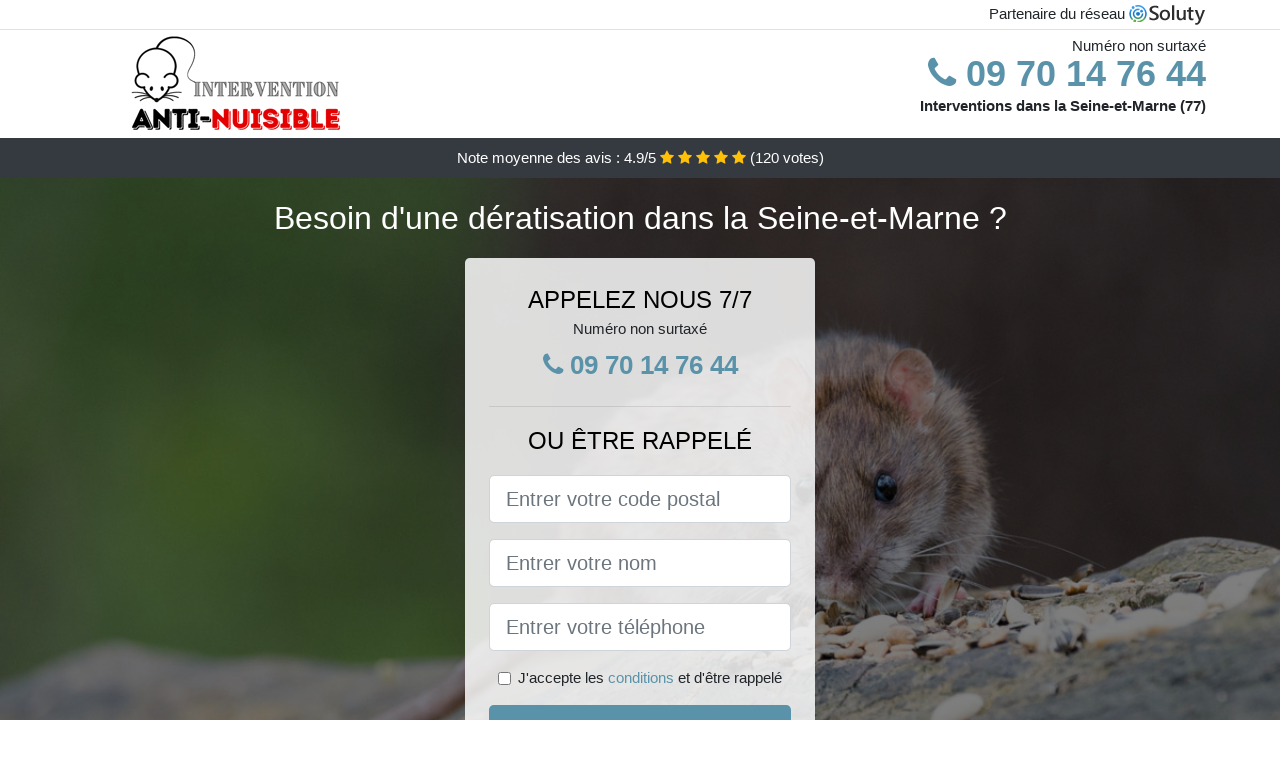

--- FILE ---
content_type: text/html; charset=UTF-8
request_url: https://www.altadox.com/seine-marne-77/entreprise-deratisation
body_size: 15260
content:
<!doctype html>
<html lang="fr">
<head>
    <meta charset="utf-8">
    <meta name="viewport" content="width=device-width, initial-scale=1, shrink-to-fit=no">
    <link rel="stylesheet" href="https://stackpath.bootstrapcdn.com/bootstrap/4.5.2/css/bootstrap.min.css" integrity="sha384-JcKb8q3iqJ61gNV9KGb8thSsNjpSL0n8PARn9HuZOnIxN0hoP+VmmDGMN5t9UJ0Z" crossorigin="anonymous">
	<link rel="stylesheet" href="https://stackpath.bootstrapcdn.com/font-awesome/4.7.0/css/font-awesome.min.css">
	
	<link rel="icon" href="/favicon.ico" />
    <link rel="apple-touch-icon" sizes="57x57" href="/favicon/4/apple-icon-57x57.png">
    <link rel="apple-touch-icon" sizes="60x60" href="/favicon/4/apple-icon-60x60.png">
    <link rel="apple-touch-icon" sizes="72x72" href="/favicon/4/apple-icon-72x72.png">
    <link rel="apple-touch-icon" sizes="76x76" href="/favicon/4/apple-icon-76x76.png">
    <link rel="apple-touch-icon" sizes="114x114" href="/favicon/4/apple-icon-114x114.png">
    <link rel="apple-touch-icon" sizes="120x120" href="/favicon/4/apple-icon-120x120.png">
    <link rel="apple-touch-icon" sizes="144x144" href="/favicon/4/apple-icon-144x144.png">
    <link rel="apple-touch-icon" sizes="152x152" href="/favicon/4/apple-icon-152x152.png">
    <link rel="apple-touch-icon" sizes="180x180" href="/favicon/4/apple-icon-180x180.png">
    <link rel="icon" type="image/png" sizes="192x192"  href="/favicon/4/android-icon-192x192.png">
    <link rel="icon" type="image/png" sizes="32x32" href="/favicon/4/favicon-32x32.png">
    <link rel="icon" type="image/png" sizes="96x96" href="/favicon/4/favicon-96x96.png">
    <link rel="icon" type="image/png" sizes="16x16" href="/favicon/4/favicon-16x16.png">
    <link rel="manifest" href="/favicon/4/manifest.json">
    <meta name="msapplication-TileColor" content="#ffffff">
    <meta name="msapplication-TileImage" content="/favicon/4/ms-icon-144x144.png">
    <meta name="theme-color" content="#ffffff">
	
		<title>Entreprise de dératisation efficace dans la Seine-et-Marne (77)</title>
	<meta name="description" content="Besoin d&#039;une dératisation dans la Seine-et-Marne ? Notre équipe expérimentée peut répondre à votre problème de présence de rongeurs dans votre environnement. N&#039;hésitez pas à nous contacter." />
	<link rel="canonical" href="https://www.altadox.com/seine-marne-77/entreprise-deratisation" />
	<meta name="csrf-token" content="N7zP7YLmlDKtZXXxnZnTUVOjeOLNoe555hOstGOW">
	<style type="text/css">
html {height: 100%;}
body {font-size: 15px;height: 100%;margin: 0;padding: 0;}
a, a:hover{color: #5a93a9;}
footer{min-height: 50px;background-color : #5a93a9;}
article img{max-width: 100%;margin-bottom: 1rem;}
h1{font-size: 1.8rem;margin: 1rem 0;}
h2{font-size: 1.5rem;}
h3{font-size: 1.1rem;}
li{line-height: 32px;}

@media (max-width: 991px){
    h1{font-size: 1.5rem;}
    h2{font-size: 1rem;}
}

.elizabeta,.elizabeta:hover{color: #212529;}
.phone{font-weight: bold;font-size: 1.5rem;color: #5a93a9}

.partenaire{line-height: 20px;text-align: right;}

.chakira{background-size:cover;background-position:top center;height: 100%;min-height: 600px;}
.chakira label{display:none;}
.chakira-filter{background-color: rgba(0,0,0,0.5);height: 100%;width: 100%;display: table;}
.chakira-content{display: table-cell;position: relative;width: 100%;height: 100%;vertical-align: middle;text-align: center;padding: 1rem;}
.chakira-title-1{color: #FFF;text-align: center;font-size: 2rem;margin-top: 0;}
.chakira-title-2{color: #000;text-align: center;font-size: 1.5rem;}
.chakira-form-filter{background-color: rgba(255, 255, 255, 0.84);padding: 1.5rem;margin: 0 auto;max-width: 350px;border-radius: .3rem;}
.chakira-form-filter .form-group label{display: none;}
.chakira-pro{position: absolute;top:20px;right: 20px;color: #FFF;font-size: 20px;    display: inline-block;padding: 5px 10px;border: 1px solid #fff;border-radius: 6px;}
.chakira-pro:hover{color: #FFF;text-decoration: none;}

.melissandre{position:relative;height:108px;}
.melissandre-logo{position: absolute;top: 4px;left: 4px;}
.melissandre-phone{position: absolute;top: 4px;right: 4px;display:block; font-size: 36px;height: 100px;line-height: 80px;  font-weight: bold;color: #5a93a9;}
.melissandre-dep{position: absolute;top: 65px;right: 4px;font-weight: bold;}
.melissandre-rating{color: #FFF;height: 40px;line-height: 40px;text-align: center;}
.melissandre-rating .fa-star{color: #ffc107}
.melissandre-chakira{background-position:center;background-size:cover;}/* height:calc(100% - 158px);min-height: 635px; */
.melissandre-button{display:block; padding:0 8px;border-radius:6px; width:250px;margin:0 auto;font-size: 26px;line-height: 50px;font-weight: bold;color: #5a93a9;}
.melissandre-button-inverse{display:block;color:#FFF;margin:0 auto;background-color: #5a93a9;padding: .5rem 1rem;font-size: 1.25rem;line-height: 1.5;border-radius: .3rem;}
.melissandre-button:hover,.melissandre-phone:hover,.melissandre-button-inverse:hover{text-decoration:none;}
.melissandre-title-1{color: #FFF;text-align: center;font-size: 2rem;margin-top: 0;}

.partenaire{line-height: 20px;text-align: right;}

@media (max-width: 767px){
    .melissandre-logo{float: none;text-align: center;}
    .melissandre-phone{float: none;font-size: 26px;line-height: 50px;text-align: center;}
	.chakira-content{vertical-align: top;}
	
    .melissandre-button{display:block; padding:0 8px;border-radius:6px; width:100%;margin:0 auto;font-size: 25px;line-height: 50px;font-weight: bold;color:#FFF;background-color: #5a93a9;}
    .melissandre-button:hover{color: white;}
	
    .melissandre{position:relative;height:auto;text-align:center;}
    .melissandre-logo{position: relative;top: auto;left: auto;}
    .melissandre-dep{position: relative;line-height: 20px;top: auto;right: auto;white-space: nowrap;}
    .partenaire{text-align: center;}
}
@media (max-width: 500px){
    .melissandre-title-1{color: #FFF;text-align: center;font-size: 24px;margin-top: 0;}
    .chakira-title-1{color: #FFF;text-align: center;font-size: 24px;margin-top: 0;}
    .chakira-title-2{color: #000;text-align: center;font-size: 20px;}
}

ul{list-style: inside;padding: 0;}

@media (max-width: 991px){
    .container {max-width: 100%;}
}

@media (min-width: 576px){
}

@media (min-width: 990px){
    ul{column-count: 2;}
}

</style></head>
<body>

	
<div class="bg-white">
	    	    	<div class="border-bottom" >
    		<div class="container p-1 partenaire">
    			Partenaire du réseau <img alt="Soluty" src="/img/soluty.com.png" >
    		</div>
    	</div>
    	    	<div class="container p-1  melissandre">
    		<div class="melissandre-logo" >
    			<img class="img-fluid" alt="Intervention Anti Nuisible" src="https://www.altadox.com/img/entreprises/intervention_anti-nuisible.png">
    		</div>
    		    		<span style="position: absolute;right: 4px;top:5px;" class="d-none d-md-block" >Numéro non surtaxé</span>
    		<a href="tel:+33970147644" class="melissandre-phone d-none d-md-block" >
    			<i class="fa fa-phone" ></i> 09 70 14 76 44
    		</a>
    		<span class="melissandre-dep" >Interventions dans la Seine-et-Marne (77)</span>
    		    	</div>
		<div class="melissandre-rating bg-dark" >
		<span class="d-none d-sm-inline" >Note moyenne des avis : </span><span class="ratingValue" >4.9</span>/5 
            <i class="fa fa-star" aria-hidden="true"></i>
            <i class="fa fa-star" aria-hidden="true"></i>
            <i class="fa fa-star" aria-hidden="true"></i>
            <i class="fa fa-star" aria-hidden="true"></i>
            <i class="fa fa-star" aria-hidden="true"></i>
             (<span class="ratingCount" >120</span> votes)
	</div>
</div>

<div class="melissandre-chakira" style="background-image:url(/img/4/rongeur.jpg);">
	<div class="chakira-filter">
		<div class="chakira-content" >
			<p class="melissandre-title-1">Besoin d&#039;une dératisation dans la Seine-et-Marne ?</p>
							<div class="chakira-form-filter" >
	<p class="chakira-title-2 text-uppercase mb-0" >appelez nous 7/7</p>
	<span>Numéro non surtaxé</span>
	<a href="tel:+33970147644" class="melissandre-button " >
		<i class="fa fa-phone" ></i> 09 70 14 76 44
	</a>
	<hr>
        <p class="chakira-title-2 text-uppercase mb-3" >ou être rappelé</p>
    <form method="post" action="https://www.altadox.com/call/store"><input type="hidden" name="_token" value="N7zP7YLmlDKtZXXxnZnTUVOjeOLNoe555hOstGOW">
    	<input type="hidden" name="theme_id" id="inp-theme_id" value="1">
    	    		<div class="form-group"><label for="inp-zipcode" class=""></label><input type="text" name="zipcode" id="inp-zipcode" class="form-control form-control-lg" placeholder="Entrer votre code postal"></div>
    	    	<div class="form-group"><label for="inp-name" class=""></label><input type="text" name="name" id="inp-name" class="form-control form-control-lg" placeholder="Entrer votre nom"></div>
    	<div class="form-group"><label for="inp-phone" class=""></label><input type="text" name="phone" id="inp-phone" class="form-control form-control-lg" placeholder="Entrer votre téléphone"></div>
    	<div class="form-check"><input type="checkbox" name="conditions" id="inp-conditions" value="on" class="form-check-input"><label for="inp-conditions" class="form-check-label">J'accepte les <a target="_blank" href="https://www.altadox.com/mentions-legales.html#conditions">conditions</a> et d'être rappelé</label></div>
    	<button type="submit" class="melissandre-button-inverse my-3 border-0 w-100" >Envoyer</button>
    </form>
    </div>			        	<img class="mt-3" src="https://www.altadox.com/img/certibiocide.png" style="max-width: 200px;" >
		</div>
	</div>
</div>
<div class="container">
	<article>
        <h1>Entreprise de dératisation efficace dans la Seine-et-Marne (77)</h1>
        <p>
	Il est normal de chercher à assurer sa propre protection et celle de
	son environnement par la même occasion. Avoir <strong>des rats dans
		votre</strong> <strong>entourage n'est pas un gage de sécurité ni
		d'hygiène</strong>. Ces nuisibles peuvent mettre en péril votre
	tranquillité ainsi que votre santé. Dans un l'élan de garantir sa
	propre santé ainsi que celle de sa famille tout en protégeant
	l'environnement, il s'avère inévitable de prendre par des procédés
	pouvant vous débarrasser de tout nuisible dont les rats en
	particulier dans la Seine-et-Marne. Cela passe
	par diverses stratégies.
</p>
<p>En plus, c'est bientôt le retour de la saison froide, et soyez
	certains que ces rongeurs ne tarderont pas à se réfugier dans les
	habitations les plus proches, à la recherche d'ambiance favorable
	(buffets gratuits et une température constante). Il serait donc
	judicieux d'en apprendre davantage sur les habitudes de ces rongeurs,
	ainsi que tous les procédés qui peuvent vous permettre aux
	professionnels tels que nous de les tenir loin de votre demeure.</p>
<img src="/img/4/rat.jpg"
	alt="Un rat" />
<h2>En apprendre un peu plus sur le côté nuisible des rats pour la santé</h2>
<p>Quoi qu’on dise ou qu’on pense, ces rongeurs (les rats, les souris,
	etc.) sont nuisibles à votre environnement et pour votre santé&nbsp;:</p>
<h3>Pour votre environnement</h3>
<p>
	Que ce soit les rats ou les souris, leur principale activité c’est de
	ronger tout ce qui serait à leur portée. À l’aide de leurs dents
	effilées, ils font de <strong>sérieux dégâts dans les sols, les portes,
		les</strong> <strong>câbles électriques, les murs et même dans les
		tuyaux</strong>. Cela peut rapidement être assez problématique vu que
	de mauvais incidents comme un court-circuit, une fuite de gaz ou un
	incendie peuvent être engendrés.
</p>
<p>Ce n’est pas tout&nbsp;! Laisser ces rongeurs vivre avec vous, c’est
	accepté d’être leur hôte. Ils se serviront dans vos aliments à tout
	moment et à tout instant qu’ils le désirent. Peu importe où vous
	penserez être une bonne cachette, ces nuisibles retrouveront toujours
	le chemin qui mène au sésame. C’est certainement dû à leur flair.</p>
<h3>Pour votre santé</h3>
<p>Il faut aussi noter que les rats et autres rongeurs sont des porteurs
	de nombreuses maladies. Ils peuvent être à l'origine d'infections,
	d'une éventuelle insuffisance rénale en cas de morsure ou dans le pire
	des cas de la peste. Tout ceci est dû aux germes couvrant leur corps
	(leptospirose, pasteurellose) à cause des nombreuses bactéries qu’ils
	abritent.</p>
<p>En plus, le changement climatique qui s’opère actuellement ne vient
	rien arranger. C’est le moment pour eux de chercher des endroits
	favorables comme les bâtiments d’élevage surtout où les conditions sont
	bien meilleures. Cela leur assure de la nourriture à volonté et une
	température appropriée. Il est donc primordial de limiter leur
	population et de les chasser de votre environnement avant que ces
	nuisibles ne fassent des dégâts et n'exposent votre entourage à des
	maladies.</p>
<p>La lutte contre les parasites et les animaux nuisibles permet de nous
	protéger contre les problématiques qu'ils créent.</p>
<h2>Pourquoi est-il nécessaire de se débarrasser de ces nuisibles et
	comment prévenir leur invasion dans la Seine-et-Marne ?</h2>
<p>
	Les raisons motivant l'éradication de ces animaux nuisibles ne sont pas
	moindres. Par exemple, pour un restaurant, l’hygiène est une question
	de tous les jours. Au quotidien, les restaurants font face à de
	multiples types de petits nuisibles. Il n’y a en fait rien d’assez
	étonnant vu que le lieu tout entier est un géant garde-manger. Qu’il
	s’agisse de la cuisine, ou de l’entrepôt ou encore de la salle de
	service, il y a toujours de la nourriture quelque part. Alors qu’en ce
	qui concerne ces vermines, ils ont le flair développé qui favorise des
	détections efficaces. Ils peuvent porter atteinte à la propreté des
	aliments en transportant avec eux des microbes susceptibles de causer <strong>une
		sérieuse intoxication alimentaire</strong>. De ce fait, les
	établissements doivent doubler de vigilance pour sécuriser les aliments
	qu’ils servent aux clients. Il faut noter que l’hygiène d’un restaurant
	donne une idée de son image et représente aussi un point important pour
	séduire des clients.
</p>
<img src="/img/4/rat-dans-la-cuisine.jpg"
	alt="Un rat dans une cuisine dans la Seine-et-Marne" />
<p>Ainsi donc, pour faire face convenablement à une situation pareille,
	il est vital de faire appel à des professionnels aguerris. Dans ce
	genre de situation, il nous faudra agir dans les plus brefs délais. Si
	vous laissez ces rongeurs s'installer au sein de votre environnement
	avant de prendre les mesures idoines à leur éradication, sachez que le
	travail sera plus complexe. Toutefois, nous nous assurerons de mettre à
	votre disposition un service expérimenté de dératisation dans la Seine-et-Marne pouvant vous débarrasser
	de tous ces nuisibles que votre local abriterait. Comme le dit l’adage,
	«&nbsp;il est toujours mieux de prévenir que de guérir&nbsp;», et il
	serait donc plus judicieux de chercher à rapidement stopper leur
	prolifération après avoir remarqué leur présence.</p>
<p>
	Il faut donc rapidement observer quelques mesures préventives
	favorables. En ce qui concerne les restaurants, ils se doivent d’opter
	pour une attitude proactive, c’est-à-dire aller au-devant du problème
	avant qu’il ne survienne. Pour vos solutions en termes de dératisation,
	<strong>faites appel à une entreprise de dératisation dans la Seine-et-Marne</strong> comme la nôtre qui mettra à
	votre disposition des professionnels qualifiés et expérimentés dans le
	domaine.
</p>
<h2>Les moyens pour lutter contre les rongeurs dans la Seine-et-Marne</h2>
<p>Pour éradiquer les rongeurs dérageant votre quotidien ou qui mettent
	en œuvre le nécessaire pour le faire, il y a deux principales actions
	qui peuvent être menées&nbsp;:</p>
<h3>Une action centrée sur la lutte préventive</h3>
<p>
	La <strong>lutte préventive</strong> permet de traiter tous les locaux
	sans exception et d'installer des pièges de manière à couvrir tous les
	endroits où ces animaux nuisibles se sentent plus en sécurité et loin
	des regards. Bien évidemment, ils viseront où il leur serait difficile
	d’essuyer une attaque de leurs ennemies (homme, chat, chien, etc.).
	Tout doit être mis en œuvre pour empêcher leur invasion dans les
	bâtiments. Pour cela, vous devez dispenser vos bâtiments de points de
	pénétration. De ce fait, il faut faire tout son possible pour boucher
	tous les trous. D'autre part, il est fortement recommandé de faire
	usage des joints brosses en dessous des portes, car les rongeurs ne
	raffolent pas de ce type de contact. Il faudra éviter d'exposer les
	stocks, ou toutes sortes de matériels. Évitez également de laisser les
	matériaux ou détritus aux abords des bâtiments, car les rongeurs ont
	horreur de passer dans des espaces libres et apprécient bien plus les
	environnements mal entretenus.
</p>
<ul>
	<li>Il n'est pas recommandé d’installer des pelouses ou des arbustes à
		côté des bâtiments. Le mieux serait de disposer d’une surface
		cimentée, bitumée empierrée à l’aide de grosses pierres&nbsp;;</li>
	<li>Il ne faut absolument en aucun cas manipuler les pièges sans vous
		protéger les mains. C’est là une des raisons nécessitant
		l’intervention d’un professionnel du domaine. Il faut donc faire usage
		d’une louche ou d'une palette et de récipients propres&nbsp;;</li>
	<li>Dans les bâtiments d’exploitation, pensez à <strong>disposer des
			postes de</strong> <strong>raticide sur les passages de rongeurs</strong>.
		Pour ce qui est de la disposition des pièges dans le cas de stockage
		en sac (aliments du bétail, céréales, etc.), elle s'effectue sur un
		passage de 5 cm tout au moins entre le sac et le mur. C'est l’endroit
		idéal où devront être placés les appâts préventifs qui pourront être
		renouvelés en fonction de leur consommation. Ce qui est le plus
		recommandé fait référence au stockage sur palettes. Pensez à mettre
		les produits toxiques dans les trous des murs. En raison de leur
		nature curieuse, vous ferez certainement assez de dégâts au niveau de
		la population ces rongeurs nuisibles. Cependant, qui dit produit
		toxique dit qu'il faudra faire beaucoup attention. Encore une fois,
		laisser les professionnels s'en occuper serait la meilleure option.
	</li>
	<li>Ces postes d’appâts faisant environ une masse de 100 g doivent être
		contrôlées chaque tous les deux, trois, ou six mois en fonction des
		cas, et être renouvelées si besoin il y a, afin de pouvoir conserver
		un appât dans un état frais et appétant&nbsp;;</li>
	<li>Il est important de pouvoir adapter la nature de l’appât et
		également de l’emballage en tenant compte de l’environnement&nbsp;;</li>
	<li>Si à un moment vous constatez la consommation des appâts par des
		rongeurs, il est vital de faire examiner minutieusement les extérieurs
		des bâtiments (fossés, talus, etc.). Cela est dû au fait qu’il est
		possible qu’une horde de rongeurs ait récemment élue demeure dans les
		environs. Dans ce cas, un traitement curatif s’impose pour éradiquer
		cette vermine.</li>
</ul>
<h3>Une action curative</h3>
<p>
	Pour la <strong>lutte curative</strong>, il y a plusieurs moyens qui
	peuvent être employés. Parmi eux, vous trouverez tout d’abord&nbsp;:
</p>
<p>
	<em>Une lutte chimique</em>
</p>
<p>
	La <strong>lutte chimique</strong> est un procédé radical. Il permet de
	viser un seul résultat, celui de la mort du rongeur lorsqu'il ingère
	une substance toxique&nbsp;:
</p>
<p>Cela peut se faire de manière immédiate, c’est-à-dire que les effets
	de la substance se manifesteront dans l'immédiat. Ce moyen est plus
	utilisé contre les souris. Actuellement, pour répondre de manière
	efficiente, deux substances priment sur marché&nbsp;:</p>
<ul>
	<li>Il y a les substances qui atteignent directement le système nerveux
		du rongeur. Dès qu’ils ingurgitent la substance, les cellules
		nerveuses de l’animal sont directement détruites&nbsp;;</li>
	<li>Il y a les substances qui atteignent directement le système
		cardiaque de l’animal. La consommation de la substance cause une mort
		brutale et rapide chez le rongeur. Il ne fera que quelques pas avant
		de tomber raide juste près de l’appât. Le seul problème ici c’est que
		cette mort rendra forcément méfiants les autres rongeurs.</li>
</ul>
<img src="/img/4/rongeur.jpg"
	alt="Un rongeur" />
<p>Cette éradication est également possible par ingestion durable,
	endémique et continuelle. Dans ce cas, la mort est très lente. Cette
	méthode est la plus appropriée pour lutter contre les rats. Au nombre
	des produits pouvant être utilisés dans cette catégorie on peut nommer
	quelques principales matières actives comme&nbsp;: la bromadiolone
	ainsi que le difenacoum. Il faut également compter la difethialone, le
	brodifacoum et le flocoumafene, tout en rappelant que leur utilisation
	doit se faire que par des professionnels dans le domaine. En ce qui
	concerne les anticoagulants, ils agissent de manière répétitive. Ils
	permettent de bloquer le phénomène de coagulation. Cela est réalisé à
	l’aide de l’inhibition de la vitamine K.</p>
<p>
	<em>La lutte biologique</em>
</p>
<p>
	En ce qui concerne la <strong>lutte biologique</strong>, sachez qu'elle
	est réalisée par l’utilisation des chats, des chiens, des renards, ou
	par des serpents. Cependant, elle n'est pas si simple à réaliser et
	donc pas assez évidente. Imaginez-vous devoir être obligé de dresser
	des buses, des chouettes ou des hiboux pour guetter toute la nuit des
	rongeurs. De plus, il faut dire que la majorité de ces prédateurs pour
	ne pas dire tous, sont de réelles menaces pour vous animaux de ferme à
	l’instar des volailles.
</p>
<p>
	<em>Une action curative à travers une lutte physique</em>
</p>
<p>
	Pour cette méthode de <strong>lutte physique</strong>, il va vous
	falloir faire usage de tapette, de nasse, ou de piège à palette, ou
	encore de colle glue qui servira à piéger les rats et les souris qui
	vous dérangent. C’est là une méthode qui vient compléter la lutte
	chimique. Avec ce procédé, les rongeurs méfiants auront la possibilité
	de se reproduire à volonté avant que leur repêchage ne reprenne.
</p>
<p>Avec l’aide des appareils à ultrason quant à eux, vous sentirez
	peut-être comme une action perturbatrice dès les premiers jours.
	Toutefois, rassurez-vous, cela s’estompera pour laisser place à son
	efficacité face à ces rongeurs. Mais bon, il y a de fortes chances
	qu’après un certain temps que les rongeurs s’habituent à la nuisance
	sonore.</p>
<h2>A quel moment faut-il faire appel à un professionnel du domaine de
	la dératisation dans la Seine-et-Marne ?</h2>
<p>
	Quand vous vous rendez compte que l’invasion de ces animaux nuisibles
	devient assez importante, les méthodes classiques employées auparavant
	deviennent habituellement inefficaces. Dans ce cas, <strong>pensez à
		faire</strong> <strong>appel à un professionnel de la dératisation dans la Seine-et-Marne</strong>. Il vous sera
	très facile de nous joindre surtout si vous habitez dans les grandes
	agglomérations afin de bénéficier de nos services. Si le besoin se fait
	ressentir, il n’est pas impossible qu’un dératiseur puisse se déplacer
	d’une ville à une autre. Il faut noter que faire appel à des
	professionnels peut présenter de nombreux avantages&nbsp;:
</p>
<ul>
	<li>Pour vous débarrasser d’une invasion de rongeurs dans votre
		environnement, ils sont les mieux indiqués&nbsp;;</li>
	<li>Ils ont une meilleure idée du produit à utiliser et qui
		conviendrait le mieux à votre environnement. Si par exemple il
		arrivait que vous présentiez des symptômes d’allergie face aux
		produits chimiques, pas d’inquiétude. Ils pourront vous recommander
		des pièges très efficaces n’étant pas constitués de ces produits. De
		ce fait, avec ces professionnels, vous êtes certains de ne plus être
		confrontés à ce genre de situation&nbsp;;</li>
	<li>Ils maitrisent mieux les réglementations d’hygiène établies par la
		législation dans chaque domaine (les usines et entrepôts, les cabinets
		médicaux, les hôpitaux, etc.)&nbsp;;</li>
	<li>Dès que vous remarquez la présence de souris dans votre
		environnement ou un type de rat (rat d’égout, de champ, rat noir …),
		avant de subir au quotidien leur nuisance, un dératiseur professionnel
		saura comment faire pour vous en débarrasser&nbsp;;</li>
</ul>
<img src="/img/4/rat-des-champs.jpg"
	alt="Un rat des champs dans la Seine-et-Marne" />
<p>Pour commencer, avant toute intervention le dératiseur va réaliser
	une évaluation de la majorité des dégâts que vous aurez subis. Cela lui
	permettra de se faire une idée précise de l’invasion à laquelle il sera
	confronté dans votre local ou dans votre environnement.</p>
<p>Si vous vous posez la question de savoir quel est l’intérêt de ce
	processus, sachez que c’est en tenant compte de tous ces paramètres que
	le professionnel qui doit répondre à votre demande pourra définir avec
	précision la méthode la plus appropriée pour vous débarrasser une fois
	pour de bon de ces animaux qui vous rendent le quotidien invivable.
	Cela peut aller du nombre d’appât ou de piège à utiliser jusqu’à
	d’autres détails encore plus décisifs.</p>
<h2>A combien s’élève le tarif d’un dératiseur professionnel dans la Seine-et-Marne ?</h2>
<p>Concernant les particuliers (personnes physiques), les services d’un
	dératiseur professionnel coûtent en moyenne moins cher que pour une
	entreprise car le besoin est souvent ponctuel.</p>
<p>En revanche, pour ce qui est des personnes morales (entreprises,
	établissement, association, etc.), elles rédigent un contrat en bonne
	et due forme avec l’entreprise de dératisation. Le coût pour que ces
	entreprises bénéficient des services offerts par ce professionnel de la
	dératisation peut dépendre de bon nombre d’éléments à l'instar&nbsp;:</p>
<ul>
	<li>Des dimensions du local à traiter&nbsp;;</li>
	<li>De la fréquence d’intervention au cours de l’année&nbsp;;</li>
	<li>Du temps du contrat établi en fonction des besoins de la personne
		morale&nbsp;;</li>
	<li>Le type de l’établissement à dératiser (bureaux, hôtel, bar,
		pizzeria, restaurant, etc.) en raison des produits dont doit faire
		usage le professionnel. Pour dire qu’il serait normalement impossible
		pour le dératiseur de poser des pièges dans un restaurant par exemple
		vu que cela pourrait porter préjudice à quelqu’un même si ce n’est pas
		le but &nbsp;;</li>
	<li>Le genre de produit anti-rongeur qui sera employé et l’efficacité
		dont il fait preuve&nbsp;;</li>
	<li>Le nombre d’appâts ou des pièges à utiliser&nbsp;;</li>
</ul>
<p>Il n’y a pas d’inquiétude à se faire, l’obtention de ces devis est
	totalement gratuite. Chaque dératiseur contacté viendra faire le tour
	des lieux pour une évaluation des dégâts subis, puis vous fera part de
	la méthode qui serait plus efficace selon lui, sans oublier les
	matériels nécessaires pour la procédure ainsi que leur coût.</p>
<div itemscope itemtype="https://schema.org/FAQPage">
	<h2>Foire aux questions</h2>

	<div itemscope itemprop="mainEntity"
		itemtype="https://schema.org/Question">
		<h3 itemprop="name">Y a-t-il une réglementation qui impose une
			dératisation dans la Seine-et-Marne ?</h3>
		<div itemscope itemprop="acceptedAnswer"
			itemtype="https://schema.org/Answer">
			<div itemprop="text">
				<p>À cette question la réponse sera affirmative. En effet, il est
					obligatoire pour les collectivités et les professionnels de
					dératiser leur environnement. Cette disposition est régie par des
					arrêtés préfectoraux.</p>
			</div>
		</div>
	</div>

	<div itemscope itemprop="mainEntity"
		itemtype="https://schema.org/Question">
		<h3 itemprop="name">Peut-on procéder soi-même aux travaux de
			dératisation dans la Seine-et-Marne ?</h3>
		<div itemscope itemprop="acceptedAnswer"
			itemtype="https://schema.org/Answer">
			<div itemprop="text">
				<p>Bien qu’il soit possible de débuter soi-même ces travaux
					spécifiques, les terminer par contre serait bien plus qu’un
					casse-tête. En plus de représenter un risque pour votre santé, vous
					ne disposez pas de l’expérience requise pour procéder le plus
					convenablement possible à cette initiative. Il est donc déconseillé
					de chercher à régler vous-même la situation. Faites appel à un
					professionnel expérimenté dans le domaine, le résultat à la fin
					vous ravira plus que vous ne le pensiez.</p>
			</div>
		</div>
	</div>

	<div itemscope itemprop="mainEntity"
		itemtype="https://schema.org/Question">
		<h3 itemprop="name">Pourquoi devrait-on se débarrasser des rats et
			autres rongeurs&nbsp;?</h3>
		<div itemscope itemprop="acceptedAnswer"
			itemtype="https://schema.org/Answer">
			<div itemprop="text">
				<p>Il ne s’agit pas d’éradiquer tout ce qui est rongeur dans la Seine-et-Marne, il est question de
					rendre votre milieu d’habitation ou autre agréable à vivre. La
					présence de rats et autres rongeurs dans votre environnement direct
					ne présage rien de bon pour vous ni pour votre famille.</p>
			</div>
		</div>
	</div>

</div>        <div class="form-group" >
    <input type="hidden" id="selected_rating" name="selected_rating" value="5" required="required">
    <input type="hidden" id="voted" name="voted" value="0" >
    <span class="ratingValue" >4.9</span> / 5 (<span class="ratingCount" >120</span> votes)<br/>
    <button type="button" class="btnrating btn btn-warning" data-attr="1" id="rating-star-1">
        <i class="fa fa-star" aria-hidden="true"></i>
    </button>
    <button type="button" class="btnrating btn btn-warning" data-attr="2" id="rating-star-2">
        <i class="fa fa-star" aria-hidden="true"></i>
    </button>
    <button type="button" class="btnrating btn btn-warning" data-attr="3" id="rating-star-3">
        <i class="fa fa-star" aria-hidden="true"></i>
    </button>
    <button type="button" class="btnrating btn btn-warning" data-attr="4" id="rating-star-4">
        <i class="fa fa-star" aria-hidden="true"></i>
    </button>
    <button type="button" class="btnrating btn btn-warning" data-attr="5" id="rating-star-5">
        <i class="fa fa-star" aria-hidden="true"></i>
    </button>
</div>

<div class="alert alert-success d-none" role="alert">
	<strong>Merci!</strong> pour votre évaluation.
</div>        <ul>
        	        		<li>
        			<a href="https://www.altadox.com/acheres-foret-77760/entreprise-deratisation">Entreprise de dératisation efficace à Achères-la-Forêt</a>
        		</li>
        	        		<li>
        			<a href="https://www.altadox.com/annet-marne-77410/entreprise-deratisation">Entreprise de dératisation efficace à Annet-sur-Marne</a>
        		</li>
        	        		<li>
        			<a href="https://www.altadox.com/arbonne-foret-77630/entreprise-deratisation">Entreprise de dératisation efficace à Arbonne-la-Forêt</a>
        		</li>
        	        		<li>
        			<a href="https://www.altadox.com/armentieres-brie-77440/entreprise-deratisation">Entreprise de dératisation efficace à Armentières-en-Brie</a>
        		</li>
        	        		<li>
        			<a href="https://www.altadox.com/avon-77210/entreprise-deratisation">Entreprise de dératisation efficace à Avon</a>
        		</li>
        	        		<li>
        			<a href="https://www.altadox.com/bagneaux-loing-77167/entreprise-deratisation">Entreprise de dératisation efficace à Bagneaux-sur-Loing</a>
        		</li>
        	        		<li>
        			<a href="https://www.altadox.com/bailly-romainvilliers-77700/entreprise-deratisation">Entreprise de dératisation efficace à Bailly-Romainvilliers</a>
        		</li>
        	        		<li>
        			<a href="https://www.altadox.com/barbizon-77630/entreprise-deratisation">Entreprise de dératisation efficace à Barbizon</a>
        		</li>
        	        		<li>
        			<a href="https://www.altadox.com/beaumont-gatinais-77890/entreprise-deratisation">Entreprise de dératisation efficace à Beaumont-du-Gâtinais</a>
        		</li>
        	        		<li>
        			<a href="https://www.altadox.com/bois-roi-77590/entreprise-deratisation">Entreprise de dératisation efficace à Bois-le-Roi</a>
        		</li>
        	        		<li>
        			<a href="https://www.altadox.com/boissise-bertrand-77350/entreprise-deratisation">Entreprise de dératisation efficace à Boissise-la-Bertrand</a>
        		</li>
        	        		<li>
        			<a href="https://www.altadox.com/boissise-roi-77310/entreprise-deratisation">Entreprise de dératisation efficace à Boissise-le-Roi</a>
        		</li>
        	        		<li>
        			<a href="https://www.altadox.com/boissy-chatel-77169/entreprise-deratisation">Entreprise de dératisation efficace à Boissy-le-Châtel</a>
        		</li>
        	        		<li>
        			<a href="https://www.altadox.com/bouleurs-77580/entreprise-deratisation">Entreprise de dératisation efficace à Bouleurs</a>
        		</li>
        	        		<li>
        			<a href="https://www.altadox.com/bourron-marlotte-77780/entreprise-deratisation">Entreprise de dératisation efficace à Bourron-Marlotte</a>
        		</li>
        	        		<li>
        			<a href="https://www.altadox.com/bray-seine-77480/entreprise-deratisation">Entreprise de dératisation efficace à Bray-sur-Seine</a>
        		</li>
        	        		<li>
        			<a href="https://www.altadox.com/brie-comte-robert-77170/entreprise-deratisation">Entreprise de dératisation efficace à Brie-Comte-Robert</a>
        		</li>
        	        		<li>
        			<a href="https://www.altadox.com/brou-chantereine-77177/entreprise-deratisation">Entreprise de dératisation efficace à Brou-sur-Chantereine</a>
        		</li>
        	        		<li>
        			<a href="https://www.altadox.com/bussy-saint-georges-77600/entreprise-deratisation">Entreprise de dératisation efficace à Bussy-Saint-Georges</a>
        		</li>
        	        		<li>
        			<a href="https://www.altadox.com/cannes-ecluse-77130/entreprise-deratisation">Entreprise de dératisation efficace à Cannes-Écluse</a>
        		</li>
        	        		<li>
        			<a href="https://www.altadox.com/cely-77930/entreprise-deratisation">Entreprise de dératisation efficace à Cély</a>
        		</li>
        	        		<li>
        			<a href="https://www.altadox.com/cesson-77240/entreprise-deratisation">Entreprise de dératisation efficace à Cesson</a>
        		</li>
        	        		<li>
        			<a href="https://www.altadox.com/chailly-biere-77930/entreprise-deratisation">Entreprise de dératisation efficace à Chailly-en-Bière</a>
        		</li>
        	        		<li>
        			<a href="https://www.altadox.com/chailly-brie-77120/entreprise-deratisation">Entreprise de dératisation efficace à Chailly-en-Brie</a>
        		</li>
        	        		<li>
        			<a href="https://www.altadox.com/chalifert-77144/entreprise-deratisation">Entreprise de dératisation efficace à Chalifert</a>
        		</li>
        	        		<li>
        			<a href="https://www.altadox.com/chamigny-77260/entreprise-deratisation">Entreprise de dératisation efficace à Chamigny</a>
        		</li>
        	        		<li>
        			<a href="https://www.altadox.com/champagne-seine-77430/entreprise-deratisation">Entreprise de dératisation efficace à Champagne-sur-Seine</a>
        		</li>
        	        		<li>
        			<a href="https://www.altadox.com/champs-marne-77420/entreprise-deratisation">Entreprise de dératisation efficace à Champs-sur-Marne</a>
        		</li>
        	        		<li>
        			<a href="https://www.altadox.com/changis-marne-77660/entreprise-deratisation">Entreprise de dératisation efficace à Changis-sur-Marne</a>
        		</li>
        	        		<li>
        			<a href="https://www.altadox.com/chanteloup-brie-77600/entreprise-deratisation">Entreprise de dératisation efficace à Chanteloup-en-Brie</a>
        		</li>
        	        		<li>
        			<a href="https://www.altadox.com/charny-77410/entreprise-deratisation">Entreprise de dératisation efficace à Charny</a>
        		</li>
        	        		<li>
        			<a href="https://www.altadox.com/chartrettes-77590/entreprise-deratisation">Entreprise de dératisation efficace à Chartrettes</a>
        		</li>
        	        		<li>
        			<a href="https://www.altadox.com/chateau-landon-77570/entreprise-deratisation">Entreprise de dératisation efficace à Château-Landon</a>
        		</li>
        	        		<li>
        			<a href="https://www.altadox.com/chauconin-neufmontiers-77124/entreprise-deratisation">Entreprise de dératisation efficace à Chauconin-Neufmontiers</a>
        		</li>
        	        		<li>
        			<a href="https://www.altadox.com/chaumes-brie-77390/entreprise-deratisation">Entreprise de dératisation efficace à Chaumes-en-Brie</a>
        		</li>
        	        		<li>
        			<a href="https://www.altadox.com/chelles-77500/entreprise-deratisation">Entreprise de dératisation efficace à Chelles</a>
        		</li>
        	        		<li>
        			<a href="https://www.altadox.com/chenoise-77160/entreprise-deratisation">Entreprise de dératisation efficace à Chenoise</a>
        		</li>
        	        		<li>
        			<a href="https://www.altadox.com/chessy-77700/entreprise-deratisation">Entreprise de dératisation efficace à Chessy</a>
        		</li>
        	        		<li>
        			<a href="https://www.altadox.com/chevru-77320/entreprise-deratisation">Entreprise de dératisation efficace à Chevru</a>
        		</li>
        	        		<li>
        			<a href="https://www.altadox.com/chevry-cossigny-77173/entreprise-deratisation">Entreprise de dératisation efficace à Chevry-Cossigny</a>
        		</li>
        	        		<li>
        			<a href="https://www.altadox.com/choisy-brie-77320/entreprise-deratisation">Entreprise de dératisation efficace à Choisy-en-Brie</a>
        		</li>
        	        		<li>
        			<a href="https://www.altadox.com/claye-souilly-77410/entreprise-deratisation">Entreprise de dératisation efficace à Claye-Souilly</a>
        		</li>
        	        		<li>
        			<a href="https://www.altadox.com/collegien-77090/entreprise-deratisation">Entreprise de dératisation efficace à Collégien</a>
        		</li>
        	        		<li>
        			<a href="https://www.altadox.com/combs-ville-77380/entreprise-deratisation">Entreprise de dératisation efficace à Combs-la-Ville</a>
        		</li>
        	        		<li>
        			<a href="https://www.altadox.com/conches-gondoire-77600/entreprise-deratisation">Entreprise de dératisation efficace à Conches-sur-Gondoire</a>
        		</li>
        	        		<li>
        			<a href="https://www.altadox.com/conde-sainte-libiaire-77450/entreprise-deratisation">Entreprise de dératisation efficace à Condé-Sainte-Libiaire</a>
        		</li>
        	        		<li>
        			<a href="https://www.altadox.com/congis-therouanne-77440/entreprise-deratisation">Entreprise de dératisation efficace à Congis-sur-Thérouanne</a>
        		</li>
        	        		<li>
        			<a href="https://www.altadox.com/coubert-77170/entreprise-deratisation">Entreprise de dératisation efficace à Coubert</a>
        		</li>
        	        		<li>
        			<a href="https://www.altadox.com/couilly-pont-aux-dames-77860/entreprise-deratisation">Entreprise de dératisation efficace à Couilly-Pont-aux-Dames</a>
        		</li>
        	        		<li>
        			<a href="https://www.altadox.com/coulommiers-77120/entreprise-deratisation">Entreprise de dératisation efficace à Coulommiers</a>
        		</li>
        	        		<li>
        			<a href="https://www.altadox.com/coupvray-77700/entreprise-deratisation">Entreprise de dératisation efficace à Coupvray</a>
        		</li>
        	        		<li>
        			<a href="https://www.altadox.com/courpalay-77540/entreprise-deratisation">Entreprise de dératisation efficace à Courpalay</a>
        		</li>
        	        		<li>
        			<a href="https://www.altadox.com/courtry-77181/entreprise-deratisation">Entreprise de dératisation efficace à Courtry</a>
        		</li>
        	        		<li>
        			<a href="https://www.altadox.com/crecy-chapelle-77580/entreprise-deratisation">Entreprise de dératisation efficace à Crécy-la-Chapelle</a>
        		</li>
        	        		<li>
        			<a href="https://www.altadox.com/cregy-meaux-77124/entreprise-deratisation">Entreprise de dératisation efficace à Crégy-lès-Meaux</a>
        		</li>
        	        		<li>
        			<a href="https://www.altadox.com/croissy-beaubourg-77183/entreprise-deratisation">Entreprise de dératisation efficace à Croissy-Beaubourg</a>
        		</li>
        	        		<li>
        			<a href="https://www.altadox.com/crouy-ourcq-77840/entreprise-deratisation">Entreprise de dératisation efficace à Crouy-sur-Ourcq</a>
        		</li>
        	        		<li>
        			<a href="https://www.altadox.com/dammarie-lys-77190/entreprise-deratisation">Entreprise de dératisation efficace à Dammarie-les-Lys</a>
        		</li>
        	        		<li>
        			<a href="https://www.altadox.com/dammartin-goele-77230/entreprise-deratisation">Entreprise de dératisation efficace à Dammartin-en-Goële</a>
        		</li>
        	        		<li>
        			<a href="https://www.altadox.com/dampmart-77400/entreprise-deratisation">Entreprise de dératisation efficace à Dampmart</a>
        		</li>
        	        		<li>
        			<a href="https://www.altadox.com/donnemarie-dontilly-77520/entreprise-deratisation">Entreprise de dératisation efficace à Donnemarie-Dontilly</a>
        		</li>
        	        		<li>
        			<a href="https://www.altadox.com/doue-77510/entreprise-deratisation">Entreprise de dératisation efficace à Doue</a>
        		</li>
        	        		<li>
        			<a href="https://www.altadox.com/ecuelles-77250/entreprise-deratisation">Entreprise de dératisation efficace à Écuelles</a>
        		</li>
        	        		<li>
        			<a href="https://www.altadox.com/egreville-77620/entreprise-deratisation">Entreprise de dératisation efficace à Égreville</a>
        		</li>
        	        		<li>
        			<a href="https://www.altadox.com/emerainville-77184/entreprise-deratisation">Entreprise de dératisation efficace à Émerainville</a>
        		</li>
        	        		<li>
        			<a href="https://www.altadox.com/esbly-77450/entreprise-deratisation">Entreprise de dératisation efficace à Esbly</a>
        		</li>
        	        		<li>
        			<a href="https://www.altadox.com/evry-gregy-yerre-77166/entreprise-deratisation">Entreprise de dératisation efficace à Évry-Grégy-sur-Yerre</a>
        		</li>
        	        		<li>
        			<a href="https://www.altadox.com/faremoutiers-77515/entreprise-deratisation">Entreprise de dératisation efficace à Faremoutiers</a>
        		</li>
        	        		<li>
        			<a href="https://www.altadox.com/favieres-77220/entreprise-deratisation">Entreprise de dératisation efficace à Favières</a>
        		</li>
        	        		<li>
        			<a href="https://www.altadox.com/ferolles-attilly-77150/entreprise-deratisation">Entreprise de dératisation efficace à Férolles-Attilly</a>
        		</li>
        	        		<li>
        			<a href="https://www.altadox.com/ferrieres-brie-77164/entreprise-deratisation">Entreprise de dératisation efficace à Ferrières-en-Brie</a>
        		</li>
        	        		<li>
        			<a href="https://www.altadox.com/fontainebleau-77300/entreprise-deratisation">Entreprise de dératisation efficace à Fontainebleau</a>
        		</li>
        	        		<li>
        			<a href="https://www.altadox.com/fontenailles-77370/entreprise-deratisation">Entreprise de dératisation efficace à Fontenailles</a>
        		</li>
        	        		<li>
        			<a href="https://www.altadox.com/fontenay-tresigny-77610/entreprise-deratisation">Entreprise de dératisation efficace à Fontenay-Trésigny</a>
        		</li>
        	        		<li>
        			<a href="https://www.altadox.com/fublaines-77470/entreprise-deratisation">Entreprise de dératisation efficace à Fublaines</a>
        		</li>
        	        		<li>
        			<a href="https://www.altadox.com/germigny-leveque-77910/entreprise-deratisation">Entreprise de dératisation efficace à Germigny-l&#039;Évêque</a>
        		</li>
        	        		<li>
        			<a href="https://www.altadox.com/gouaix-77114/entreprise-deratisation">Entreprise de dératisation efficace à Gouaix</a>
        		</li>
        	        		<li>
        			<a href="https://www.altadox.com/gouvernes-77400/entreprise-deratisation">Entreprise de dératisation efficace à Gouvernes</a>
        		</li>
        	        		<li>
        			<a href="https://www.altadox.com/gretz-armainvilliers-77220/entreprise-deratisation">Entreprise de dératisation efficace à Gretz-Armainvilliers</a>
        		</li>
        	        		<li>
        			<a href="https://www.altadox.com/grez-loing-77880/entreprise-deratisation">Entreprise de dératisation efficace à Grez-sur-Loing</a>
        		</li>
        	        		<li>
        			<a href="https://www.altadox.com/grisy-suisnes-77166/entreprise-deratisation">Entreprise de dératisation efficace à Grisy-Suisnes</a>
        		</li>
        	        		<li>
        			<a href="https://www.altadox.com/guerard-77580/entreprise-deratisation">Entreprise de dératisation efficace à Guérard</a>
        		</li>
        	        		<li>
        			<a href="https://www.altadox.com/guermantes-77600/entreprise-deratisation">Entreprise de dératisation efficace à Guermantes</a>
        		</li>
        	        		<li>
        			<a href="https://www.altadox.com/guignes-77390/entreprise-deratisation">Entreprise de dératisation efficace à Guignes</a>
        		</li>
        	        		<li>
        			<a href="https://www.altadox.com/hericy-77850/entreprise-deratisation">Entreprise de dératisation efficace à Héricy</a>
        		</li>
        	        		<li>
        			<a href="https://www.altadox.com/jouarre-77640/entreprise-deratisation">Entreprise de dératisation efficace à Jouarre</a>
        		</li>
        	        		<li>
        			<a href="https://www.altadox.com/jouy-chatel-77970/entreprise-deratisation">Entreprise de dératisation efficace à Jouy-le-Châtel</a>
        		</li>
        	        		<li>
        			<a href="https://www.altadox.com/jouy-morin-77320/entreprise-deratisation">Entreprise de dératisation efficace à Jouy-sur-Morin</a>
        		</li>
        	        		<li>
        			<a href="https://www.altadox.com/juilly-77230/entreprise-deratisation">Entreprise de dératisation efficace à Juilly</a>
        		</li>
        	        		<li>
        			<a href="https://www.altadox.com/celle-morin-77515/entreprise-deratisation">Entreprise de dératisation efficace à La Celle-sur-Morin</a>
        		</li>
        	        		<li>
        			<a href="https://www.altadox.com/chapelle-gauthier-77720/entreprise-deratisation">Entreprise de dératisation efficace à La Chapelle-Gauthier</a>
        		</li>
        	        		<li>
        			<a href="https://www.altadox.com/chapelle-reine-77760/entreprise-deratisation">Entreprise de dératisation efficace à La Chapelle-la-Reine</a>
        		</li>
        	        		<li>
        			<a href="https://www.altadox.com/ferte-gaucher-77320/entreprise-deratisation">Entreprise de dératisation efficace à La Ferté-Gaucher</a>
        		</li>
        	        		<li>
        			<a href="https://www.altadox.com/ferte-sous-jouarre-77260/entreprise-deratisation">Entreprise de dératisation efficace à La Ferté-sous-Jouarre</a>
        		</li>
        	        		<li>
        			<a href="https://www.altadox.com/grande-paroisse-77130/entreprise-deratisation">Entreprise de dératisation efficace à La Grande-Paroisse</a>
        		</li>
        	        		<li>
        			<a href="https://www.altadox.com/houssaye-brie-77610/entreprise-deratisation">Entreprise de dératisation efficace à La Houssaye-en-Brie</a>
        		</li>
        	        		<li>
        			<a href="https://www.altadox.com/rochette-77000/entreprise-deratisation">Entreprise de dératisation efficace à La Rochette</a>
        		</li>
        	        		<li>
        			<a href="https://www.altadox.com/lagny-marne-77400/entreprise-deratisation">Entreprise de dératisation efficace à Lagny-sur-Marne</a>
        		</li>
        	        		<li>
        			<a href="https://www.altadox.com/chatelet-brie-77820/entreprise-deratisation">Entreprise de dératisation efficace au Châtelet-en-Brie</a>
        		</li>
        	        		<li>
        			<a href="https://www.altadox.com/mee-seine-77350/entreprise-deratisation">Entreprise de dératisation efficace au Mée-sur-Seine</a>
        		</li>
        	        		<li>
        			<a href="https://www.altadox.com/pin-77181/entreprise-deratisation">Entreprise de dératisation efficace au Pin</a>
        		</li>
        	        		<li>
        			<a href="https://www.altadox.com/lesigny-77150/entreprise-deratisation">Entreprise de dératisation efficace à Lésigny</a>
        		</li>
        	        		<li>
        			<a href="https://www.altadox.com/lieusaint-77127/entreprise-deratisation">Entreprise de dératisation efficace à Lieusaint</a>
        		</li>
        	        		<li>
        			<a href="https://www.altadox.com/liverdy-brie-77220/entreprise-deratisation">Entreprise de dératisation efficace à Liverdy-en-Brie</a>
        		</li>
        	        		<li>
        			<a href="https://www.altadox.com/livry-seine-77000/entreprise-deratisation">Entreprise de dératisation efficace à Livry-sur-Seine</a>
        		</li>
        	        		<li>
        			<a href="https://www.altadox.com/lizy-ourcq-77440/entreprise-deratisation">Entreprise de dératisation efficace à Lizy-sur-Ourcq</a>
        		</li>
        	        		<li>
        			<a href="https://www.altadox.com/lognes-77185/entreprise-deratisation">Entreprise de dératisation efficace à Lognes</a>
        		</li>
        	        		<li>
        			<a href="https://www.altadox.com/longperrier-77230/entreprise-deratisation">Entreprise de dératisation efficace à Longperrier</a>
        		</li>
        	        		<li>
        			<a href="https://www.altadox.com/longueville-77650/entreprise-deratisation">Entreprise de dératisation efficace à Longueville</a>
        		</li>
        	        		<li>
        			<a href="https://www.altadox.com/lorrez-bocage-preaux-77710/entreprise-deratisation">Entreprise de dératisation efficace à Lorrez-le-Bocage-Préaux</a>
        		</li>
        	        		<li>
        			<a href="https://www.altadox.com/lumigny-nesles-ormeaux-77540/entreprise-deratisation">Entreprise de dératisation efficace à Lumigny-Nesles-Ormeaux</a>
        		</li>
        	        		<li>
        			<a href="https://www.altadox.com/luzancy-77138/entreprise-deratisation">Entreprise de dératisation efficace à Luzancy</a>
        		</li>
        	        		<li>
        			<a href="https://www.altadox.com/magny-hongre-77700/entreprise-deratisation">Entreprise de dératisation efficace à Magny-le-Hongre</a>
        		</li>
        	        		<li>
        			<a href="https://www.altadox.com/maincy-77950/entreprise-deratisation">Entreprise de dératisation efficace à Maincy</a>
        		</li>
        	        		<li>
        			<a href="https://www.altadox.com/mareuil-meaux-77100/entreprise-deratisation">Entreprise de dératisation efficace à Mareuil-lès-Meaux</a>
        		</li>
        	        		<li>
        			<a href="https://www.altadox.com/marles-brie-77610/entreprise-deratisation">Entreprise de dératisation efficace à Marles-en-Brie</a>
        		</li>
        	        		<li>
        			<a href="https://www.altadox.com/marolles-seine-77130/entreprise-deratisation">Entreprise de dératisation efficace à Marolles-sur-Seine</a>
        		</li>
        	        		<li>
        			<a href="https://www.altadox.com/mary-marne-77440/entreprise-deratisation">Entreprise de dératisation efficace à Mary-sur-Marne</a>
        		</li>
        	        		<li>
        			<a href="https://www.altadox.com/meaux-77100/entreprise-deratisation">Entreprise de dératisation efficace à Meaux</a>
        		</li>
        	        		<li>
        			<a href="https://www.altadox.com/melun-77000/entreprise-deratisation">Entreprise de dératisation efficace à Melun</a>
        		</li>
        	        		<li>
        			<a href="https://www.altadox.com/messy-77410/entreprise-deratisation">Entreprise de dératisation efficace à Messy</a>
        		</li>
        	        		<li>
        			<a href="https://www.altadox.com/mitry-mory-77290/entreprise-deratisation">Entreprise de dératisation efficace à Mitry-Mory</a>
        		</li>
        	        		<li>
        			<a href="https://www.altadox.com/moisenay-77950/entreprise-deratisation">Entreprise de dératisation efficace à Moisenay</a>
        		</li>
        	        		<li>
        			<a href="https://www.altadox.com/moissy-cramayel-77550/entreprise-deratisation">Entreprise de dératisation efficace à Moissy-Cramayel</a>
        		</li>
        	        		<li>
        			<a href="https://www.altadox.com/montcourt-fromonville-77140/entreprise-deratisation">Entreprise de dératisation efficace à Montcourt-Fromonville</a>
        		</li>
        	        		<li>
        			<a href="https://www.altadox.com/montereau-fault-yonne-77130/entreprise-deratisation">Entreprise de dératisation efficace à Montereau-Fault-Yonne</a>
        		</li>
        	        		<li>
        			<a href="https://www.altadox.com/montevrain-77144/entreprise-deratisation">Entreprise de dératisation efficace à Montévrain</a>
        		</li>
        	        		<li>
        			<a href="https://www.altadox.com/monthyon-77122/entreprise-deratisation">Entreprise de dératisation efficace à Monthyon</a>
        		</li>
        	        		<li>
        			<a href="https://www.altadox.com/montigny-lencoup-77520/entreprise-deratisation">Entreprise de dératisation efficace à Montigny-Lencoup</a>
        		</li>
        	        		<li>
        			<a href="https://www.altadox.com/montigny-loing-77690/entreprise-deratisation">Entreprise de dératisation efficace à Montigny-sur-Loing</a>
        		</li>
        	        		<li>
        			<a href="https://www.altadox.com/montry-77450/entreprise-deratisation">Entreprise de dératisation efficace à Montry</a>
        		</li>
        	        		<li>
        			<a href="https://www.altadox.com/moret-loing-77250/entreprise-deratisation">Entreprise de dératisation efficace à Moret-sur-Loing</a>
        		</li>
        	        		<li>
        			<a href="https://www.altadox.com/mormant-77720/entreprise-deratisation">Entreprise de dératisation efficace à Mormant</a>
        		</li>
        	        		<li>
        			<a href="https://www.altadox.com/mortcerf-77163/entreprise-deratisation">Entreprise de dératisation efficace à Mortcerf</a>
        		</li>
        	        		<li>
        			<a href="https://www.altadox.com/mouroux-77120/entreprise-deratisation">Entreprise de dératisation efficace à Mouroux</a>
        		</li>
        	        		<li>
        			<a href="https://www.altadox.com/moussy-neuf-77230/entreprise-deratisation">Entreprise de dératisation efficace à Moussy-le-Neuf</a>
        		</li>
        	        		<li>
        			<a href="https://www.altadox.com/moussy-vieux-77230/entreprise-deratisation">Entreprise de dératisation efficace à Moussy-le-Vieux</a>
        		</li>
        	        		<li>
        			<a href="https://www.altadox.com/nandy-77176/entreprise-deratisation">Entreprise de dératisation efficace à Nandy</a>
        		</li>
        	        		<li>
        			<a href="https://www.altadox.com/nangis-77370/entreprise-deratisation">Entreprise de dératisation efficace à Nangis</a>
        		</li>
        	        		<li>
        			<a href="https://www.altadox.com/nanteuil-meaux-77100/entreprise-deratisation">Entreprise de dératisation efficace à Nanteuil-lès-Meaux</a>
        		</li>
        	        		<li>
        			<a href="https://www.altadox.com/nemours-77140/entreprise-deratisation">Entreprise de dératisation efficace à Nemours</a>
        		</li>
        	        		<li>
        			<a href="https://www.altadox.com/noisiel-77186/entreprise-deratisation">Entreprise de dératisation efficace à Noisiel</a>
        		</li>
        	        		<li>
        			<a href="https://www.altadox.com/noisy-ecole-77123/entreprise-deratisation">Entreprise de dératisation efficace à Noisy-sur-École</a>
        		</li>
        	        		<li>
        			<a href="https://www.altadox.com/oissery-77178/entreprise-deratisation">Entreprise de dératisation efficace à Oissery</a>
        		</li>
        	        		<li>
        			<a href="https://www.altadox.com/othis-77280/entreprise-deratisation">Entreprise de dératisation efficace à Othis</a>
        		</li>
        	        		<li>
        			<a href="https://www.altadox.com/ozoir-ferriere-77330/entreprise-deratisation">Entreprise de dératisation efficace à Ozoir-la-Ferrière</a>
        		</li>
        	        		<li>
        			<a href="https://www.altadox.com/ozouer-voulgis-77390/entreprise-deratisation">Entreprise de dératisation efficace à Ozouer-le-Voulgis</a>
        		</li>
        	        		<li>
        			<a href="https://www.altadox.com/penchard-77124/entreprise-deratisation">Entreprise de dératisation efficace à Penchard</a>
        		</li>
        	        		<li>
        			<a href="https://www.altadox.com/perthes-77930/entreprise-deratisation">Entreprise de dératisation efficace à Perthes</a>
        		</li>
        	        		<li>
        			<a href="https://www.altadox.com/pommeuse-77515/entreprise-deratisation">Entreprise de dératisation efficace à Pommeuse</a>
        		</li>
        	        		<li>
        			<a href="https://www.altadox.com/pomponne-77400/entreprise-deratisation">Entreprise de dératisation efficace à Pomponne</a>
        		</li>
        	        		<li>
        			<a href="https://www.altadox.com/pontault-combault-77340/entreprise-deratisation">Entreprise de dératisation efficace à Pontault-Combault</a>
        		</li>
        	        		<li>
        			<a href="https://www.altadox.com/pontcarre-77135/entreprise-deratisation">Entreprise de dératisation efficace à Pontcarré</a>
        		</li>
        	        		<li>
        			<a href="https://www.altadox.com/presles-brie-77220/entreprise-deratisation">Entreprise de dératisation efficace à Presles-en-Brie</a>
        		</li>
        	        		<li>
        			<a href="https://www.altadox.com/pringy-77310/entreprise-deratisation">Entreprise de dératisation efficace à Pringy</a>
        		</li>
        	        		<li>
        			<a href="https://www.altadox.com/provins-77160/entreprise-deratisation">Entreprise de dératisation efficace à Provins</a>
        		</li>
        	        		<li>
        			<a href="https://www.altadox.com/quincy-voisins-77860/entreprise-deratisation">Entreprise de dératisation efficace à Quincy-Voisins</a>
        		</li>
        	        		<li>
        			<a href="https://www.altadox.com/reau-77550/entreprise-deratisation">Entreprise de dératisation efficace à Réau</a>
        		</li>
        	        		<li>
        			<a href="https://www.altadox.com/rebais-77510/entreprise-deratisation">Entreprise de dératisation efficace à Rebais</a>
        		</li>
        	        		<li>
        			<a href="https://www.altadox.com/roissy-brie-77680/entreprise-deratisation">Entreprise de dératisation efficace à Roissy-en-Brie</a>
        		</li>
        	        		<li>
        			<a href="https://www.altadox.com/rozay-brie-77540/entreprise-deratisation">Entreprise de dératisation efficace à Rozay-en-Brie</a>
        		</li>
        	        		<li>
        			<a href="https://www.altadox.com/rubelles-77950/entreprise-deratisation">Entreprise de dératisation efficace à Rubelles</a>
        		</li>
        	        		<li>
        			<a href="https://www.altadox.com/saacy-marne-77730/entreprise-deratisation">Entreprise de dératisation efficace à Saâcy-sur-Marne</a>
        		</li>
        	        		<li>
        			<a href="https://www.altadox.com/saint-augustin-77515/entreprise-deratisation">Entreprise de dératisation efficace à Saint-Augustin</a>
        		</li>
        	        		<li>
        			<a href="https://www.altadox.com/saint-cyr-morin-77750/entreprise-deratisation">Entreprise de dératisation efficace à Saint-Cyr-sur-Morin</a>
        		</li>
        	        		<li>
        			<a href="https://www.altadox.com/saint-fargeau-ponthierry-77310/entreprise-deratisation">Entreprise de dératisation efficace à Saint-Fargeau-Ponthierry</a>
        		</li>
        	        		<li>
        			<a href="https://www.altadox.com/saint-germain-laval-77130/entreprise-deratisation">Entreprise de dératisation efficace à Saint-Germain-Laval</a>
        		</li>
        	        		<li>
        			<a href="https://www.altadox.com/saint-germain-morin-77860/entreprise-deratisation">Entreprise de dératisation efficace à Saint-Germain-sur-Morin</a>
        		</li>
        	        		<li>
        			<a href="https://www.altadox.com/saint-jean-deux-jumeaux-77660/entreprise-deratisation">Entreprise de dératisation efficace à Saint-Jean-les-Deux-Jumeaux</a>
        		</li>
        	        		<li>
        			<a href="https://www.altadox.com/saint-mammes-77670/entreprise-deratisation">Entreprise de dératisation efficace à Saint-Mammès</a>
        		</li>
        	        		<li>
        			<a href="https://www.altadox.com/saint-mard-77230/entreprise-deratisation">Entreprise de dératisation efficace à Saint-Mard</a>
        		</li>
        	        		<li>
        			<a href="https://www.altadox.com/saint-pathus-77178/entreprise-deratisation">Entreprise de dératisation efficace à Saint-Pathus</a>
        		</li>
        	        		<li>
        			<a href="https://www.altadox.com/saint-pierre-nemours-77140/entreprise-deratisation">Entreprise de dératisation efficace à Saint-Pierre-lès-Nemours</a>
        		</li>
        	        		<li>
        			<a href="https://www.altadox.com/saint-sauveur-ecole-77930/entreprise-deratisation">Entreprise de dératisation efficace à Saint-Sauveur-sur-École</a>
        		</li>
        	        		<li>
        			<a href="https://www.altadox.com/saint-soupplets-77165/entreprise-deratisation">Entreprise de dératisation efficace à Saint-Soupplets</a>
        		</li>
        	        		<li>
        			<a href="https://www.altadox.com/saint-thibault-vignes-77400/entreprise-deratisation">Entreprise de dératisation efficace à Saint-Thibault-des-Vignes</a>
        		</li>
        	        		<li>
        			<a href="https://www.altadox.com/sainte-colombe-77650/entreprise-deratisation">Entreprise de dératisation efficace à Sainte-Colombe</a>
        		</li>
        	        		<li>
        			<a href="https://www.altadox.com/saints-77120/entreprise-deratisation">Entreprise de dératisation efficace à Saints</a>
        		</li>
        	        		<li>
        			<a href="https://www.altadox.com/salins-77148/entreprise-deratisation">Entreprise de dératisation efficace à Salins</a>
        		</li>
        	        		<li>
        			<a href="https://www.altadox.com/sammeron-77260/entreprise-deratisation">Entreprise de dératisation efficace à Sammeron</a>
        		</li>
        	        		<li>
        			<a href="https://www.altadox.com/samois-seine-77920/entreprise-deratisation">Entreprise de dératisation efficace à Samois-sur-Seine</a>
        		</li>
        	        		<li>
        			<a href="https://www.altadox.com/samoreau-77210/entreprise-deratisation">Entreprise de dératisation efficace à Samoreau</a>
        		</li>
        	        		<li>
        			<a href="https://www.altadox.com/savigny-temple-77176/entreprise-deratisation">Entreprise de dératisation efficace à Savigny-le-Temple</a>
        		</li>
        	        		<li>
        			<a href="https://www.altadox.com/seine-port-77240/entreprise-deratisation">Entreprise de dératisation efficace à Seine-Port</a>
        		</li>
        	        		<li>
        			<a href="https://www.altadox.com/serris-77700/entreprise-deratisation">Entreprise de dératisation efficace à Serris</a>
        		</li>
        	        		<li>
        			<a href="https://www.altadox.com/servon-77170/entreprise-deratisation">Entreprise de dératisation efficace à Servon</a>
        		</li>
        	        		<li>
        			<a href="https://www.altadox.com/sivry-courtry-77115/entreprise-deratisation">Entreprise de dératisation efficace à Sivry-Courtry</a>
        		</li>
        	        		<li>
        			<a href="https://www.altadox.com/soignolles-brie-77111/entreprise-deratisation">Entreprise de dératisation efficace à Soignolles-en-Brie</a>
        		</li>
        	        		<li>
        			<a href="https://www.altadox.com/solers-77111/entreprise-deratisation">Entreprise de dératisation efficace à Solers</a>
        		</li>
        	        		<li>
        			<a href="https://www.altadox.com/souppes-loing-77460/entreprise-deratisation">Entreprise de dératisation efficace à Souppes-sur-Loing</a>
        		</li>
        	        		<li>
        			<a href="https://www.altadox.com/sourdun-77171/entreprise-deratisation">Entreprise de dératisation efficace à Sourdun</a>
        		</li>
        	        		<li>
        			<a href="https://www.altadox.com/thomery-77810/entreprise-deratisation">Entreprise de dératisation efficace à Thomery</a>
        		</li>
        	        		<li>
        			<a href="https://www.altadox.com/thorigny-marne-77400/entreprise-deratisation">Entreprise de dératisation efficace à Thorigny-sur-Marne</a>
        		</li>
        	        		<li>
        			<a href="https://www.altadox.com/torcy-77200/entreprise-deratisation">Entreprise de dératisation efficace à Torcy</a>
        		</li>
        	        		<li>
        			<a href="https://www.altadox.com/touquin-77131/entreprise-deratisation">Entreprise de dératisation efficace à Touquin</a>
        		</li>
        	        		<li>
        			<a href="https://www.altadox.com/tournan-brie-77220/entreprise-deratisation">Entreprise de dératisation efficace à Tournan-en-Brie</a>
        		</li>
        	        		<li>
        			<a href="https://www.altadox.com/trilport-77470/entreprise-deratisation">Entreprise de dératisation efficace à Trilport</a>
        		</li>
        	        		<li>
        			<a href="https://www.altadox.com/vaires-marne-77360/entreprise-deratisation">Entreprise de dératisation efficace à Vaires-sur-Marne</a>
        		</li>
        	        		<li>
        			<a href="https://www.altadox.com/varennes-seine-77130/entreprise-deratisation">Entreprise de dératisation efficace à Varennes-sur-Seine</a>
        		</li>
        	        		<li>
        			<a href="https://www.altadox.com/varreddes-77910/entreprise-deratisation">Entreprise de dératisation efficace à Varreddes</a>
        		</li>
        	        		<li>
        			<a href="https://www.altadox.com/vaux-penil-77000/entreprise-deratisation">Entreprise de dératisation efficace à Vaux-le-Pénil</a>
        		</li>
        	        		<li>
        			<a href="https://www.altadox.com/veneux-sablons-77250/entreprise-deratisation">Entreprise de dératisation efficace à Veneux-les-Sablons</a>
        		</li>
        	        		<li>
        			<a href="https://www.altadox.com/verneuil-etang-77390/entreprise-deratisation">Entreprise de dératisation efficace à Verneuil-l&#039;Étang</a>
        		</li>
        	        		<li>
        			<a href="https://www.altadox.com/vernou-celle-seine-77670/entreprise-deratisation">Entreprise de dératisation efficace à Vernou-la-Celle-sur-Seine</a>
        		</li>
        	        		<li>
        			<a href="https://www.altadox.com/vert-saint-denis-77240/entreprise-deratisation">Entreprise de dératisation efficace à Vert-Saint-Denis</a>
        		</li>
        	        		<li>
        			<a href="https://www.altadox.com/villeneuve-comte-77174/entreprise-deratisation">Entreprise de dératisation efficace à Villeneuve-le-Comte</a>
        		</li>
        	        		<li>
        			<a href="https://www.altadox.com/villeneuve-bellot-77510/entreprise-deratisation">Entreprise de dératisation efficace à Villeneuve-sur-Bellot</a>
        		</li>
        	        		<li>
        			<a href="https://www.altadox.com/villenoy-77124/entreprise-deratisation">Entreprise de dératisation efficace à Villenoy</a>
        		</li>
        	        		<li>
        			<a href="https://www.altadox.com/villeparisis-77270/entreprise-deratisation">Entreprise de dératisation efficace à Villeparisis</a>
        		</li>
        	        		<li>
        			<a href="https://www.altadox.com/villevaude-77410/entreprise-deratisation">Entreprise de dératisation efficace à Villevaudé</a>
        		</li>
        	        		<li>
        			<a href="https://www.altadox.com/villiers-saint-georges-77560/entreprise-deratisation">Entreprise de dératisation efficace à Villiers-Saint-Georges</a>
        		</li>
        	        		<li>
        			<a href="https://www.altadox.com/villiers-morin-77580/entreprise-deratisation">Entreprise de dératisation efficace à Villiers-sur-Morin</a>
        		</li>
        	        		<li>
        			<a href="https://www.altadox.com/voisenon-77950/entreprise-deratisation">Entreprise de dératisation efficace à Voisenon</a>
        		</li>
        	        		<li>
        			<a href="https://www.altadox.com/voulangis-77580/entreprise-deratisation">Entreprise de dératisation efficace à Voulangis</a>
        		</li>
        	        		<li>
        			<a href="https://www.altadox.com/voulx-77940/entreprise-deratisation">Entreprise de dératisation efficace à Voulx</a>
        		</li>
        	        		<li>
        			<a href="https://www.altadox.com/vulaines-seine-77870/entreprise-deratisation">Entreprise de dératisation efficace à Vulaines-sur-Seine</a>
        		</li>
        	        </ul>
    </article>
</div>


    <footer class="py-3" >
    	<div class="container" >
    		<a class="text-light" href="/">Accueil</a>
    		<a rel="nofollow" class="ml-3 text-light" href="https://www.altadox.com/mentions-legales.html">Mentions légales</a>
			    	</div>
    </footer>
	
    <script src="https://code.jquery.com/jquery-3.4.1.min.js" integrity="sha256-CSXorXvZcTkaix6Yvo6HppcZGetbYMGWSFlBw8HfCJo=" crossorigin="anonymous"></script>
	
    <script>
    $.ajaxSetup({
        headers: {
            'X-CSRF-TOKEN': $('meta[name="csrf-token"]').attr('content')
        }
    });
    
    $(".btnrating").on('click',(function(e) {
    	
    	if($("#voted").val() == 0){
        	var previous_value = $("#selected_rating").val();
        	
        	var selected_value = $(this).attr("data-attr");
        	$("#selected_rating").val(selected_value);
        	
        	for (i = 1; i <= selected_value; ++i) {
        		$("#rating-star-"+i).toggleClass('btn-warning');
        		$("#rating-star-"+i).toggleClass('btn-default');
        	}
        	
        	for (ix = 1; ix <= previous_value; ++ix) {
        		$("#rating-star-"+ix).toggleClass('btn-warning');
        		$("#rating-star-"+ix).toggleClass('btn-default');
        	}
    
            $.ajax({
            	url: "/rating/vote",
                dataType: "json",
                method: "POST",
                data: {
                	rating_value: $("#selected_rating").val(),
                	url: document.URL
                },
                success: function( data ) {
                    $('.ratingCount').html(data.data.count);
                    $('.ratingValue').html(data.data.value);
                	$(".alert").removeClass('d-none');
                	$("#voted").val(1);
    			}
            });
    	}
    
    }));
    </script>
    
    
<script>
$(document).on("click", '.melissandre-phone, .melissandre-button', function(event) {
	$.ajax({
		url: "/call/click/77",
      	type : 'POST',
      	dataType : 'json'
	});
});

function aVisitor()
{
	$.post( "/a-visitor/77" );
}

$( document ).ready(function() {
	aVisitor();
});
</script>
	
		
</body>
</html>